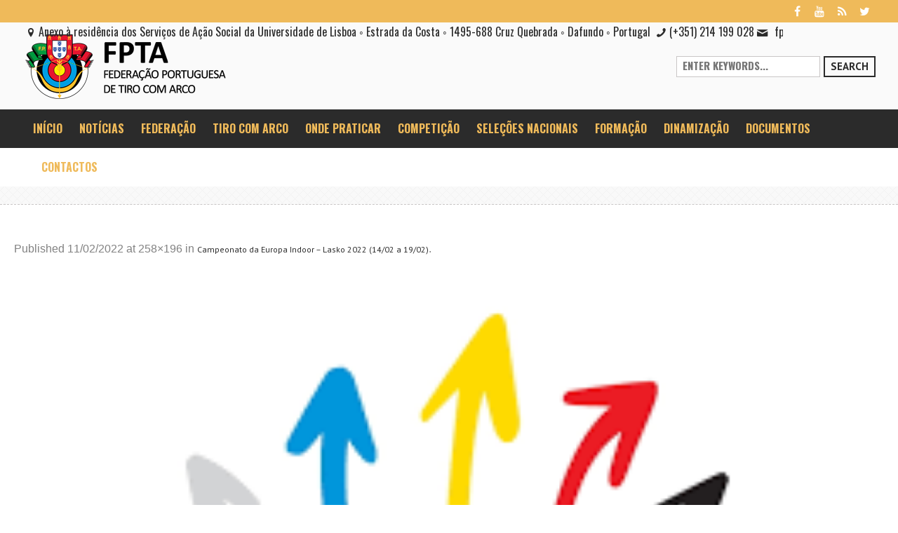

--- FILE ---
content_type: text/html; charset=UTF-8
request_url: https://www.fpta.pt/ce2022/indice-2/
body_size: 17160
content:
<!DOCTYPE html>
<html lang="pt-PT" class="cmsmasters_html">
<head>
<meta charset="UTF-8" />
<meta name="viewport" content="width=device-width, initial-scale=1, maximum-scale=1" />
<link rel="profile" href="https://gmpg.org/xfn/11" />
<link rel="pingback" href="https://www.fpta.pt/xmlrpc.php" />

<meta name='robots' content='index, follow, max-image-preview:large, max-snippet:-1, max-video-preview:-1' />

	<!-- This site is optimized with the Yoast SEO plugin v21.7 - https://yoast.com/wordpress/plugins/seo/ -->
	<title>índice - FPTA - Federação Portuguesa de Tiro com Arco</title>
	<link rel="canonical" href="https://www.fpta.pt/ce2022/indice-2/" />
	<meta property="og:locale" content="pt_PT" />
	<meta property="og:type" content="article" />
	<meta property="og:title" content="índice - FPTA - Federação Portuguesa de Tiro com Arco" />
	<meta property="og:url" content="https://www.fpta.pt/ce2022/indice-2/" />
	<meta property="og:site_name" content="FPTA - Federação Portuguesa de Tiro com Arco" />
	<meta property="article:publisher" content="https://pt-pt.facebook.com/FPTAoficial/" />
	<meta property="og:image" content="https://www.fpta.pt/ce2022/indice-2" />
	<meta property="og:image:width" content="258" />
	<meta property="og:image:height" content="196" />
	<meta property="og:image:type" content="image/png" />
	<meta name="twitter:card" content="summary_large_image" />
	<script type="application/ld+json" class="yoast-schema-graph">{"@context":"https://schema.org","@graph":[{"@type":"WebPage","@id":"https://www.fpta.pt/ce2022/indice-2/","url":"https://www.fpta.pt/ce2022/indice-2/","name":"índice - FPTA - Federação Portuguesa de Tiro com Arco","isPartOf":{"@id":"https://www.fpta.pt/#website"},"primaryImageOfPage":{"@id":"https://www.fpta.pt/ce2022/indice-2/#primaryimage"},"image":{"@id":"https://www.fpta.pt/ce2022/indice-2/#primaryimage"},"thumbnailUrl":"https://www.fpta.pt/wp-content/uploads/2022/02/índice.png","datePublished":"2022-02-11T12:42:13+00:00","dateModified":"2022-02-11T12:42:13+00:00","breadcrumb":{"@id":"https://www.fpta.pt/ce2022/indice-2/#breadcrumb"},"inLanguage":"pt-PT","potentialAction":[{"@type":"ReadAction","target":["https://www.fpta.pt/ce2022/indice-2/"]}]},{"@type":"ImageObject","inLanguage":"pt-PT","@id":"https://www.fpta.pt/ce2022/indice-2/#primaryimage","url":"https://www.fpta.pt/wp-content/uploads/2022/02/índice.png","contentUrl":"https://www.fpta.pt/wp-content/uploads/2022/02/índice.png","width":258,"height":196},{"@type":"BreadcrumbList","@id":"https://www.fpta.pt/ce2022/indice-2/#breadcrumb","itemListElement":[{"@type":"ListItem","position":1,"name":"Home","item":"https://www.fpta.pt/"},{"@type":"ListItem","position":2,"name":"Campeonato da Europa Indoor &#8211; Lasko 2022 (14/02 a 19/02)","item":"https://www.fpta.pt/ce2022/"},{"@type":"ListItem","position":3,"name":"índice"}]},{"@type":"WebSite","@id":"https://www.fpta.pt/#website","url":"https://www.fpta.pt/","name":"FPTA - Federação Portuguesa de Tiro com Arco","description":"Federação Portuguesa de Tiro com Arco","potentialAction":[{"@type":"SearchAction","target":{"@type":"EntryPoint","urlTemplate":"https://www.fpta.pt/?s={search_term_string}"},"query-input":"required name=search_term_string"}],"inLanguage":"pt-PT"}]}</script>
	<!-- / Yoast SEO plugin. -->


<link rel='dns-prefetch' href='//fonts.googleapis.com' />
<link rel='dns-prefetch' href='//maxcdn.bootstrapcdn.com' />
<link rel="alternate" type="application/rss+xml" title="FPTA - Federação Portuguesa de Tiro com Arco &raquo; Feed" href="https://www.fpta.pt/feed/" />
<link rel="alternate" type="application/rss+xml" title="FPTA - Federação Portuguesa de Tiro com Arco &raquo; Feed de comentários" href="https://www.fpta.pt/comments/feed/" />
<link rel="alternate" type="text/calendar" title="FPTA - Federação Portuguesa de Tiro com Arco &raquo; Feed iCal" href="https://www.fpta.pt/eventos/?ical=1" />
<script type="text/javascript">
/* <![CDATA[ */
window._wpemojiSettings = {"baseUrl":"https:\/\/s.w.org\/images\/core\/emoji\/14.0.0\/72x72\/","ext":".png","svgUrl":"https:\/\/s.w.org\/images\/core\/emoji\/14.0.0\/svg\/","svgExt":".svg","source":{"wpemoji":"https:\/\/www.fpta.pt\/wp-includes\/js\/wp-emoji.js?ver=4fd0f5bc13853fae144764d9c4a67c2c","twemoji":"https:\/\/www.fpta.pt\/wp-includes\/js\/twemoji.js?ver=4fd0f5bc13853fae144764d9c4a67c2c"}};
/**
 * @output wp-includes/js/wp-emoji-loader.js
 */

/**
 * Emoji Settings as exported in PHP via _print_emoji_detection_script().
 * @typedef WPEmojiSettings
 * @type {object}
 * @property {?object} source
 * @property {?string} source.concatemoji
 * @property {?string} source.twemoji
 * @property {?string} source.wpemoji
 * @property {?boolean} DOMReady
 * @property {?Function} readyCallback
 */

/**
 * Support tests.
 * @typedef SupportTests
 * @type {object}
 * @property {?boolean} flag
 * @property {?boolean} emoji
 */

/**
 * IIFE to detect emoji support and load Twemoji if needed.
 *
 * @param {Window} window
 * @param {Document} document
 * @param {WPEmojiSettings} settings
 */
( function wpEmojiLoader( window, document, settings ) {
	if ( typeof Promise === 'undefined' ) {
		return;
	}

	var sessionStorageKey = 'wpEmojiSettingsSupports';
	var tests = [ 'flag', 'emoji' ];

	/**
	 * Checks whether the browser supports offloading to a Worker.
	 *
	 * @since 6.3.0
	 *
	 * @private
	 *
	 * @returns {boolean}
	 */
	function supportsWorkerOffloading() {
		return (
			typeof Worker !== 'undefined' &&
			typeof OffscreenCanvas !== 'undefined' &&
			typeof URL !== 'undefined' &&
			URL.createObjectURL &&
			typeof Blob !== 'undefined'
		);
	}

	/**
	 * @typedef SessionSupportTests
	 * @type {object}
	 * @property {number} timestamp
	 * @property {SupportTests} supportTests
	 */

	/**
	 * Get support tests from session.
	 *
	 * @since 6.3.0
	 *
	 * @private
	 *
	 * @returns {?SupportTests} Support tests, or null if not set or older than 1 week.
	 */
	function getSessionSupportTests() {
		try {
			/** @type {SessionSupportTests} */
			var item = JSON.parse(
				sessionStorage.getItem( sessionStorageKey )
			);
			if (
				typeof item === 'object' &&
				typeof item.timestamp === 'number' &&
				new Date().valueOf() < item.timestamp + 604800 && // Note: Number is a week in seconds.
				typeof item.supportTests === 'object'
			) {
				return item.supportTests;
			}
		} catch ( e ) {}
		return null;
	}

	/**
	 * Persist the supports in session storage.
	 *
	 * @since 6.3.0
	 *
	 * @private
	 *
	 * @param {SupportTests} supportTests Support tests.
	 */
	function setSessionSupportTests( supportTests ) {
		try {
			/** @type {SessionSupportTests} */
			var item = {
				supportTests: supportTests,
				timestamp: new Date().valueOf()
			};

			sessionStorage.setItem(
				sessionStorageKey,
				JSON.stringify( item )
			);
		} catch ( e ) {}
	}

	/**
	 * Checks if two sets of Emoji characters render the same visually.
	 *
	 * This function may be serialized to run in a Worker. Therefore, it cannot refer to variables from the containing
	 * scope. Everything must be passed by parameters.
	 *
	 * @since 4.9.0
	 *
	 * @private
	 *
	 * @param {CanvasRenderingContext2D} context 2D Context.
	 * @param {string} set1 Set of Emoji to test.
	 * @param {string} set2 Set of Emoji to test.
	 *
	 * @return {boolean} True if the two sets render the same.
	 */
	function emojiSetsRenderIdentically( context, set1, set2 ) {
		// Cleanup from previous test.
		context.clearRect( 0, 0, context.canvas.width, context.canvas.height );
		context.fillText( set1, 0, 0 );
		var rendered1 = new Uint32Array(
			context.getImageData(
				0,
				0,
				context.canvas.width,
				context.canvas.height
			).data
		);

		// Cleanup from previous test.
		context.clearRect( 0, 0, context.canvas.width, context.canvas.height );
		context.fillText( set2, 0, 0 );
		var rendered2 = new Uint32Array(
			context.getImageData(
				0,
				0,
				context.canvas.width,
				context.canvas.height
			).data
		);

		return rendered1.every( function ( rendered2Data, index ) {
			return rendered2Data === rendered2[ index ];
		} );
	}

	/**
	 * Determines if the browser properly renders Emoji that Twemoji can supplement.
	 *
	 * This function may be serialized to run in a Worker. Therefore, it cannot refer to variables from the containing
	 * scope. Everything must be passed by parameters.
	 *
	 * @since 4.2.0
	 *
	 * @private
	 *
	 * @param {CanvasRenderingContext2D} context 2D Context.
	 * @param {string} type Whether to test for support of "flag" or "emoji".
	 * @param {Function} emojiSetsRenderIdentically Reference to emojiSetsRenderIdentically function, needed due to minification.
	 *
	 * @return {boolean} True if the browser can render emoji, false if it cannot.
	 */
	function browserSupportsEmoji( context, type, emojiSetsRenderIdentically ) {
		var isIdentical;

		switch ( type ) {
			case 'flag':
				/*
				 * Test for Transgender flag compatibility. Added in Unicode 13.
				 *
				 * To test for support, we try to render it, and compare the rendering to how it would look if
				 * the browser doesn't render it correctly (white flag emoji + transgender symbol).
				 */
				isIdentical = emojiSetsRenderIdentically(
					context,
					'\uD83C\uDFF3\uFE0F\u200D\u26A7\uFE0F', // as a zero-width joiner sequence
					'\uD83C\uDFF3\uFE0F\u200B\u26A7\uFE0F' // separated by a zero-width space
				);

				if ( isIdentical ) {
					return false;
				}

				/*
				 * Test for UN flag compatibility. This is the least supported of the letter locale flags,
				 * so gives us an easy test for full support.
				 *
				 * To test for support, we try to render it, and compare the rendering to how it would look if
				 * the browser doesn't render it correctly ([U] + [N]).
				 */
				isIdentical = emojiSetsRenderIdentically(
					context,
					'\uD83C\uDDFA\uD83C\uDDF3', // as the sequence of two code points
					'\uD83C\uDDFA\u200B\uD83C\uDDF3' // as the two code points separated by a zero-width space
				);

				if ( isIdentical ) {
					return false;
				}

				/*
				 * Test for English flag compatibility. England is a country in the United Kingdom, it
				 * does not have a two letter locale code but rather a five letter sub-division code.
				 *
				 * To test for support, we try to render it, and compare the rendering to how it would look if
				 * the browser doesn't render it correctly (black flag emoji + [G] + [B] + [E] + [N] + [G]).
				 */
				isIdentical = emojiSetsRenderIdentically(
					context,
					// as the flag sequence
					'\uD83C\uDFF4\uDB40\uDC67\uDB40\uDC62\uDB40\uDC65\uDB40\uDC6E\uDB40\uDC67\uDB40\uDC7F',
					// with each code point separated by a zero-width space
					'\uD83C\uDFF4\u200B\uDB40\uDC67\u200B\uDB40\uDC62\u200B\uDB40\uDC65\u200B\uDB40\uDC6E\u200B\uDB40\uDC67\u200B\uDB40\uDC7F'
				);

				return ! isIdentical;
			case 'emoji':
				/*
				 * Why can't we be friends? Everyone can now shake hands in emoji, regardless of skin tone!
				 *
				 * To test for Emoji 14.0 support, try to render a new emoji: Handshake: Light Skin Tone, Dark Skin Tone.
				 *
				 * The Handshake: Light Skin Tone, Dark Skin Tone emoji is a ZWJ sequence combining 🫱 Rightwards Hand,
				 * 🏻 Light Skin Tone, a Zero Width Joiner, 🫲 Leftwards Hand, and 🏿 Dark Skin Tone.
				 *
				 * 0x1FAF1 == Rightwards Hand
				 * 0x1F3FB == Light Skin Tone
				 * 0x200D == Zero-Width Joiner (ZWJ) that links the code points for the new emoji or
				 * 0x200B == Zero-Width Space (ZWS) that is rendered for clients not supporting the new emoji.
				 * 0x1FAF2 == Leftwards Hand
				 * 0x1F3FF == Dark Skin Tone.
				 *
				 * When updating this test for future Emoji releases, ensure that individual emoji that make up the
				 * sequence come from older emoji standards.
				 */
				isIdentical = emojiSetsRenderIdentically(
					context,
					'\uD83E\uDEF1\uD83C\uDFFB\u200D\uD83E\uDEF2\uD83C\uDFFF', // as the zero-width joiner sequence
					'\uD83E\uDEF1\uD83C\uDFFB\u200B\uD83E\uDEF2\uD83C\uDFFF' // separated by a zero-width space
				);

				return ! isIdentical;
		}

		return false;
	}

	/**
	 * Checks emoji support tests.
	 *
	 * This function may be serialized to run in a Worker. Therefore, it cannot refer to variables from the containing
	 * scope. Everything must be passed by parameters.
	 *
	 * @since 6.3.0
	 *
	 * @private
	 *
	 * @param {string[]} tests Tests.
	 * @param {Function} browserSupportsEmoji Reference to browserSupportsEmoji function, needed due to minification.
	 * @param {Function} emojiSetsRenderIdentically Reference to emojiSetsRenderIdentically function, needed due to minification.
	 *
	 * @return {SupportTests} Support tests.
	 */
	function testEmojiSupports( tests, browserSupportsEmoji, emojiSetsRenderIdentically ) {
		var canvas;
		if (
			typeof WorkerGlobalScope !== 'undefined' &&
			self instanceof WorkerGlobalScope
		) {
			canvas = new OffscreenCanvas( 300, 150 ); // Dimensions are default for HTMLCanvasElement.
		} else {
			canvas = document.createElement( 'canvas' );
		}

		var context = canvas.getContext( '2d', { willReadFrequently: true } );

		/*
		 * Chrome on OS X added native emoji rendering in M41. Unfortunately,
		 * it doesn't work when the font is bolder than 500 weight. So, we
		 * check for bold rendering support to avoid invisible emoji in Chrome.
		 */
		context.textBaseline = 'top';
		context.font = '600 32px Arial';

		var supports = {};
		tests.forEach( function ( test ) {
			supports[ test ] = browserSupportsEmoji( context, test, emojiSetsRenderIdentically );
		} );
		return supports;
	}

	/**
	 * Adds a script to the head of the document.
	 *
	 * @ignore
	 *
	 * @since 4.2.0
	 *
	 * @param {string} src The url where the script is located.
	 *
	 * @return {void}
	 */
	function addScript( src ) {
		var script = document.createElement( 'script' );
		script.src = src;
		script.defer = true;
		document.head.appendChild( script );
	}

	settings.supports = {
		everything: true,
		everythingExceptFlag: true
	};

	// Create a promise for DOMContentLoaded since the worker logic may finish after the event has fired.
	var domReadyPromise = new Promise( function ( resolve ) {
		document.addEventListener( 'DOMContentLoaded', resolve, {
			once: true
		} );
	} );

	// Obtain the emoji support from the browser, asynchronously when possible.
	new Promise( function ( resolve ) {
		var supportTests = getSessionSupportTests();
		if ( supportTests ) {
			resolve( supportTests );
			return;
		}

		if ( supportsWorkerOffloading() ) {
			try {
				// Note that the functions are being passed as arguments due to minification.
				var workerScript =
					'postMessage(' +
					testEmojiSupports.toString() +
					'(' +
					[
						JSON.stringify( tests ),
						browserSupportsEmoji.toString(),
						emojiSetsRenderIdentically.toString()
					].join( ',' ) +
					'));';
				var blob = new Blob( [ workerScript ], {
					type: 'text/javascript'
				} );
				var worker = new Worker( URL.createObjectURL( blob ), { name: 'wpTestEmojiSupports' } );
				worker.onmessage = function ( event ) {
					supportTests = event.data;
					setSessionSupportTests( supportTests );
					worker.terminate();
					resolve( supportTests );
				};
				return;
			} catch ( e ) {}
		}

		supportTests = testEmojiSupports( tests, browserSupportsEmoji, emojiSetsRenderIdentically );
		setSessionSupportTests( supportTests );
		resolve( supportTests );
	} )
		// Once the browser emoji support has been obtained from the session, finalize the settings.
		.then( function ( supportTests ) {
			/*
			 * Tests the browser support for flag emojis and other emojis, and adjusts the
			 * support settings accordingly.
			 */
			for ( var test in supportTests ) {
				settings.supports[ test ] = supportTests[ test ];

				settings.supports.everything =
					settings.supports.everything && settings.supports[ test ];

				if ( 'flag' !== test ) {
					settings.supports.everythingExceptFlag =
						settings.supports.everythingExceptFlag &&
						settings.supports[ test ];
				}
			}

			settings.supports.everythingExceptFlag =
				settings.supports.everythingExceptFlag &&
				! settings.supports.flag;

			// Sets DOMReady to false and assigns a ready function to settings.
			settings.DOMReady = false;
			settings.readyCallback = function () {
				settings.DOMReady = true;
			};
		} )
		.then( function () {
			return domReadyPromise;
		} )
		.then( function () {
			// When the browser can not render everything we need to load a polyfill.
			if ( ! settings.supports.everything ) {
				settings.readyCallback();

				var src = settings.source || {};

				if ( src.concatemoji ) {
					addScript( src.concatemoji );
				} else if ( src.wpemoji && src.twemoji ) {
					addScript( src.twemoji );
					addScript( src.wpemoji );
				}
			}
		} );
} )( window, document, window._wpemojiSettings );

/* ]]> */
</script>
<link rel='stylesheet' id='layerslider-css' href='https://www.fpta.pt/wp-content/plugins/LayerSlider/assets/static/layerslider/css/layerslider.css?ver=7.8.0' type='text/css' media='all' />
<link rel='stylesheet' id='ls-google-fonts-css' href='https://fonts.googleapis.com/css?family=Lato:100,100i,200,200i,300,300i,400,400i,500,500i,600,600i,700,700i,800,800i,900,900i%7COpen+Sans:100,100i,200,200i,300,300i,400,400i,500,500i,600,600i,700,700i,800,800i,900,900i%7CIndie+Flower:100,100i,200,200i,300,300i,400,400i,500,500i,600,600i,700,700i,800,800i,900,900i%7COswald:100,100i,200,200i,300,300i,400,400i,500,500i,600,600i,700,700i,800,800i,900,900i' type='text/css' media='all' />
<style id='wp-emoji-styles-inline-css' type='text/css'>

	img.wp-smiley, img.emoji {
		display: inline !important;
		border: none !important;
		box-shadow: none !important;
		height: 1em !important;
		width: 1em !important;
		margin: 0 0.07em !important;
		vertical-align: -0.1em !important;
		background: none !important;
		padding: 0 !important;
	}
</style>
<link rel='stylesheet' id='wp-block-library-css' href='https://www.fpta.pt/wp-includes/css/dist/block-library/style.css?ver=4fd0f5bc13853fae144764d9c4a67c2c' type='text/css' media='all' />
<style id='classic-theme-styles-inline-css' type='text/css'>
/**
 * These rules are needed for backwards compatibility.
 * They should match the button element rules in the base theme.json file.
 */
.wp-block-button__link {
	color: #ffffff;
	background-color: #32373c;
	border-radius: 9999px; /* 100% causes an oval, but any explicit but really high value retains the pill shape. */

	/* This needs a low specificity so it won't override the rules from the button element if defined in theme.json. */
	box-shadow: none;
	text-decoration: none;

	/* The extra 2px are added to size solids the same as the outline versions.*/
	padding: calc(0.667em + 2px) calc(1.333em + 2px);

	font-size: 1.125em;
}

.wp-block-file__button {
	background: #32373c;
	color: #ffffff;
	text-decoration: none;
}

</style>
<style id='global-styles-inline-css' type='text/css'>
body{--wp--preset--color--black: #000000;--wp--preset--color--cyan-bluish-gray: #abb8c3;--wp--preset--color--white: #ffffff;--wp--preset--color--pale-pink: #f78da7;--wp--preset--color--vivid-red: #cf2e2e;--wp--preset--color--luminous-vivid-orange: #ff6900;--wp--preset--color--luminous-vivid-amber: #fcb900;--wp--preset--color--light-green-cyan: #7bdcb5;--wp--preset--color--vivid-green-cyan: #00d084;--wp--preset--color--pale-cyan-blue: #8ed1fc;--wp--preset--color--vivid-cyan-blue: #0693e3;--wp--preset--color--vivid-purple: #9b51e0;--wp--preset--color--color-1: #ffcd02;--wp--preset--color--color-2: #2b2b2b;--wp--preset--color--color-3: #828282;--wp--preset--color--color-4: #dcdcdc;--wp--preset--color--color-5: #f4f4f4;--wp--preset--color--color-6: #fcfcfc;--wp--preset--color--color-7: #000000;--wp--preset--color--color-8: #ffffff;--wp--preset--gradient--vivid-cyan-blue-to-vivid-purple: linear-gradient(135deg,rgba(6,147,227,1) 0%,rgb(155,81,224) 100%);--wp--preset--gradient--light-green-cyan-to-vivid-green-cyan: linear-gradient(135deg,rgb(122,220,180) 0%,rgb(0,208,130) 100%);--wp--preset--gradient--luminous-vivid-amber-to-luminous-vivid-orange: linear-gradient(135deg,rgba(252,185,0,1) 0%,rgba(255,105,0,1) 100%);--wp--preset--gradient--luminous-vivid-orange-to-vivid-red: linear-gradient(135deg,rgba(255,105,0,1) 0%,rgb(207,46,46) 100%);--wp--preset--gradient--very-light-gray-to-cyan-bluish-gray: linear-gradient(135deg,rgb(238,238,238) 0%,rgb(169,184,195) 100%);--wp--preset--gradient--cool-to-warm-spectrum: linear-gradient(135deg,rgb(74,234,220) 0%,rgb(151,120,209) 20%,rgb(207,42,186) 40%,rgb(238,44,130) 60%,rgb(251,105,98) 80%,rgb(254,248,76) 100%);--wp--preset--gradient--blush-light-purple: linear-gradient(135deg,rgb(255,206,236) 0%,rgb(152,150,240) 100%);--wp--preset--gradient--blush-bordeaux: linear-gradient(135deg,rgb(254,205,165) 0%,rgb(254,45,45) 50%,rgb(107,0,62) 100%);--wp--preset--gradient--luminous-dusk: linear-gradient(135deg,rgb(255,203,112) 0%,rgb(199,81,192) 50%,rgb(65,88,208) 100%);--wp--preset--gradient--pale-ocean: linear-gradient(135deg,rgb(255,245,203) 0%,rgb(182,227,212) 50%,rgb(51,167,181) 100%);--wp--preset--gradient--electric-grass: linear-gradient(135deg,rgb(202,248,128) 0%,rgb(113,206,126) 100%);--wp--preset--gradient--midnight: linear-gradient(135deg,rgb(2,3,129) 0%,rgb(40,116,252) 100%);--wp--preset--font-size--small: 13px;--wp--preset--font-size--medium: 20px;--wp--preset--font-size--large: 36px;--wp--preset--font-size--x-large: 42px;--wp--preset--spacing--20: 0.44rem;--wp--preset--spacing--30: 0.67rem;--wp--preset--spacing--40: 1rem;--wp--preset--spacing--50: 1.5rem;--wp--preset--spacing--60: 2.25rem;--wp--preset--spacing--70: 3.38rem;--wp--preset--spacing--80: 5.06rem;--wp--preset--shadow--natural: 6px 6px 9px rgba(0, 0, 0, 0.2);--wp--preset--shadow--deep: 12px 12px 50px rgba(0, 0, 0, 0.4);--wp--preset--shadow--sharp: 6px 6px 0px rgba(0, 0, 0, 0.2);--wp--preset--shadow--outlined: 6px 6px 0px -3px rgba(255, 255, 255, 1), 6px 6px rgba(0, 0, 0, 1);--wp--preset--shadow--crisp: 6px 6px 0px rgba(0, 0, 0, 1);}:where(.is-layout-flex){gap: 0.5em;}:where(.is-layout-grid){gap: 0.5em;}body .is-layout-flow > .alignleft{float: left;margin-inline-start: 0;margin-inline-end: 2em;}body .is-layout-flow > .alignright{float: right;margin-inline-start: 2em;margin-inline-end: 0;}body .is-layout-flow > .aligncenter{margin-left: auto !important;margin-right: auto !important;}body .is-layout-constrained > .alignleft{float: left;margin-inline-start: 0;margin-inline-end: 2em;}body .is-layout-constrained > .alignright{float: right;margin-inline-start: 2em;margin-inline-end: 0;}body .is-layout-constrained > .aligncenter{margin-left: auto !important;margin-right: auto !important;}body .is-layout-constrained > :where(:not(.alignleft):not(.alignright):not(.alignfull)){max-width: var(--wp--style--global--content-size);margin-left: auto !important;margin-right: auto !important;}body .is-layout-constrained > .alignwide{max-width: var(--wp--style--global--wide-size);}body .is-layout-flex{display: flex;}body .is-layout-flex{flex-wrap: wrap;align-items: center;}body .is-layout-flex > *{margin: 0;}body .is-layout-grid{display: grid;}body .is-layout-grid > *{margin: 0;}:where(.wp-block-columns.is-layout-flex){gap: 2em;}:where(.wp-block-columns.is-layout-grid){gap: 2em;}:where(.wp-block-post-template.is-layout-flex){gap: 1.25em;}:where(.wp-block-post-template.is-layout-grid){gap: 1.25em;}.has-black-color{color: var(--wp--preset--color--black) !important;}.has-cyan-bluish-gray-color{color: var(--wp--preset--color--cyan-bluish-gray) !important;}.has-white-color{color: var(--wp--preset--color--white) !important;}.has-pale-pink-color{color: var(--wp--preset--color--pale-pink) !important;}.has-vivid-red-color{color: var(--wp--preset--color--vivid-red) !important;}.has-luminous-vivid-orange-color{color: var(--wp--preset--color--luminous-vivid-orange) !important;}.has-luminous-vivid-amber-color{color: var(--wp--preset--color--luminous-vivid-amber) !important;}.has-light-green-cyan-color{color: var(--wp--preset--color--light-green-cyan) !important;}.has-vivid-green-cyan-color{color: var(--wp--preset--color--vivid-green-cyan) !important;}.has-pale-cyan-blue-color{color: var(--wp--preset--color--pale-cyan-blue) !important;}.has-vivid-cyan-blue-color{color: var(--wp--preset--color--vivid-cyan-blue) !important;}.has-vivid-purple-color{color: var(--wp--preset--color--vivid-purple) !important;}.has-black-background-color{background-color: var(--wp--preset--color--black) !important;}.has-cyan-bluish-gray-background-color{background-color: var(--wp--preset--color--cyan-bluish-gray) !important;}.has-white-background-color{background-color: var(--wp--preset--color--white) !important;}.has-pale-pink-background-color{background-color: var(--wp--preset--color--pale-pink) !important;}.has-vivid-red-background-color{background-color: var(--wp--preset--color--vivid-red) !important;}.has-luminous-vivid-orange-background-color{background-color: var(--wp--preset--color--luminous-vivid-orange) !important;}.has-luminous-vivid-amber-background-color{background-color: var(--wp--preset--color--luminous-vivid-amber) !important;}.has-light-green-cyan-background-color{background-color: var(--wp--preset--color--light-green-cyan) !important;}.has-vivid-green-cyan-background-color{background-color: var(--wp--preset--color--vivid-green-cyan) !important;}.has-pale-cyan-blue-background-color{background-color: var(--wp--preset--color--pale-cyan-blue) !important;}.has-vivid-cyan-blue-background-color{background-color: var(--wp--preset--color--vivid-cyan-blue) !important;}.has-vivid-purple-background-color{background-color: var(--wp--preset--color--vivid-purple) !important;}.has-black-border-color{border-color: var(--wp--preset--color--black) !important;}.has-cyan-bluish-gray-border-color{border-color: var(--wp--preset--color--cyan-bluish-gray) !important;}.has-white-border-color{border-color: var(--wp--preset--color--white) !important;}.has-pale-pink-border-color{border-color: var(--wp--preset--color--pale-pink) !important;}.has-vivid-red-border-color{border-color: var(--wp--preset--color--vivid-red) !important;}.has-luminous-vivid-orange-border-color{border-color: var(--wp--preset--color--luminous-vivid-orange) !important;}.has-luminous-vivid-amber-border-color{border-color: var(--wp--preset--color--luminous-vivid-amber) !important;}.has-light-green-cyan-border-color{border-color: var(--wp--preset--color--light-green-cyan) !important;}.has-vivid-green-cyan-border-color{border-color: var(--wp--preset--color--vivid-green-cyan) !important;}.has-pale-cyan-blue-border-color{border-color: var(--wp--preset--color--pale-cyan-blue) !important;}.has-vivid-cyan-blue-border-color{border-color: var(--wp--preset--color--vivid-cyan-blue) !important;}.has-vivid-purple-border-color{border-color: var(--wp--preset--color--vivid-purple) !important;}.has-vivid-cyan-blue-to-vivid-purple-gradient-background{background: var(--wp--preset--gradient--vivid-cyan-blue-to-vivid-purple) !important;}.has-light-green-cyan-to-vivid-green-cyan-gradient-background{background: var(--wp--preset--gradient--light-green-cyan-to-vivid-green-cyan) !important;}.has-luminous-vivid-amber-to-luminous-vivid-orange-gradient-background{background: var(--wp--preset--gradient--luminous-vivid-amber-to-luminous-vivid-orange) !important;}.has-luminous-vivid-orange-to-vivid-red-gradient-background{background: var(--wp--preset--gradient--luminous-vivid-orange-to-vivid-red) !important;}.has-very-light-gray-to-cyan-bluish-gray-gradient-background{background: var(--wp--preset--gradient--very-light-gray-to-cyan-bluish-gray) !important;}.has-cool-to-warm-spectrum-gradient-background{background: var(--wp--preset--gradient--cool-to-warm-spectrum) !important;}.has-blush-light-purple-gradient-background{background: var(--wp--preset--gradient--blush-light-purple) !important;}.has-blush-bordeaux-gradient-background{background: var(--wp--preset--gradient--blush-bordeaux) !important;}.has-luminous-dusk-gradient-background{background: var(--wp--preset--gradient--luminous-dusk) !important;}.has-pale-ocean-gradient-background{background: var(--wp--preset--gradient--pale-ocean) !important;}.has-electric-grass-gradient-background{background: var(--wp--preset--gradient--electric-grass) !important;}.has-midnight-gradient-background{background: var(--wp--preset--gradient--midnight) !important;}.has-small-font-size{font-size: var(--wp--preset--font-size--small) !important;}.has-medium-font-size{font-size: var(--wp--preset--font-size--medium) !important;}.has-large-font-size{font-size: var(--wp--preset--font-size--large) !important;}.has-x-large-font-size{font-size: var(--wp--preset--font-size--x-large) !important;}
.wp-block-navigation a:where(:not(.wp-element-button)){color: inherit;}
:where(.wp-block-post-template.is-layout-flex){gap: 1.25em;}:where(.wp-block-post-template.is-layout-grid){gap: 1.25em;}
:where(.wp-block-columns.is-layout-flex){gap: 2em;}:where(.wp-block-columns.is-layout-grid){gap: 2em;}
.wp-block-pullquote{font-size: 1.5em;line-height: 1.6;}
</style>
<link rel='stylesheet' id='contact-form-7-css' href='https://www.fpta.pt/wp-content/plugins/contact-form-7/includes/css/styles.css?ver=5.8.5' type='text/css' media='all' />
<link rel='stylesheet' id='drawit-css-css' href='https://www.fpta.pt/wp-content/plugins/drawit/css/drawit.min.css?ver=1.1.3' type='text/css' media='all' />
<link rel='stylesheet' id='mc4wp-form-themes-css' href='https://www.fpta.pt/wp-content/plugins/mailchimp-for-wp/assets/css/form-themes.css?ver=4.9.10' type='text/css' media='all' />
<link rel='stylesheet' id='theme-style-css' href='https://www.fpta.pt/wp-content/themes/sports-club/style.css?ver=1.0.0' type='text/css' media='screen, print' />
<link rel='stylesheet' id='theme-design-style-css' href='https://www.fpta.pt/wp-content/themes/sports-club/css/style.css?ver=1.0.0' type='text/css' media='screen, print' />
<link rel='stylesheet' id='theme-adapt-css' href='https://www.fpta.pt/wp-content/themes/sports-club/css/adaptive.css?ver=1.0.0' type='text/css' media='screen, print' />
<link rel='stylesheet' id='theme-retina-css' href='https://www.fpta.pt/wp-content/themes/sports-club/css/retina.css?ver=1.0.0' type='text/css' media='screen' />
<link rel='stylesheet' id='theme-icons-css' href='https://www.fpta.pt/wp-content/themes/sports-club/css/fontello.css?ver=1.0.0' type='text/css' media='screen' />
<link rel='stylesheet' id='theme-icons-custom-css' href='https://www.fpta.pt/wp-content/themes/sports-club/css/fontello-custom.css?ver=1.0.0' type='text/css' media='screen' />
<link rel='stylesheet' id='animate-css' href='https://www.fpta.pt/wp-content/themes/sports-club/css/animate.css?ver=1.0.0' type='text/css' media='screen' />
<link rel='stylesheet' id='theme-cmsmasters-events-v2-style-css' href='https://www.fpta.pt/wp-content/themes/sports-club/css/cmsmasters-events-v2-style.css?ver=1.0.0' type='text/css' media='screen' />
<link rel='stylesheet' id='ilightbox-css' href='https://www.fpta.pt/wp-content/themes/sports-club/css/ilightbox.css?ver=2.2.0' type='text/css' media='screen' />
<link rel='stylesheet' id='ilightbox-skin-dark-css' href='https://www.fpta.pt/wp-content/themes/sports-club/css/ilightbox-skins/dark-skin.css?ver=2.2.0' type='text/css' media='screen' />
<link rel='stylesheet' id='theme-fonts-schemes-css' href='https://www.fpta.pt/wp-content/uploads/cmsmasters_styles/sports-club.css?ver=1.0.0' type='text/css' media='screen' />
<!--[if lte IE 9]>
<link rel='stylesheet' id='theme-fonts-css' href='https://www.fpta.pt/wp-content/uploads/cmsmasters_styles/sports-club_fonts.css?ver=1.0.0' type='text/css' media='screen' />
<![endif]-->
<!--[if lte IE 9]>
<link rel='stylesheet' id='theme-schemes-primary-css' href='https://www.fpta.pt/wp-content/uploads/cmsmasters_styles/sports-club_colors_primary.css?ver=1.0.0' type='text/css' media='screen' />
<![endif]-->
<!--[if lte IE 9]>
<link rel='stylesheet' id='theme-schemes-secondary-css' href='https://www.fpta.pt/wp-content/uploads/cmsmasters_styles/sports-club_colors_secondary.css?ver=1.0.0' type='text/css' media='screen' />
<![endif]-->
<!--[if lt IE 9]>
<link rel='stylesheet' id='theme-ie-css' href='https://www.fpta.pt/wp-content/themes/sports-club/css/ie.css?ver=1.0.0' type='text/css' media='screen' />
<![endif]-->
<link rel='stylesheet' id='google-fonts-css' href='//fonts.googleapis.com/css?family=PT+Sans%3A400%2C400italic%2C700%2C700italic%7COswald%3A300%2C400%2C700%7CRubik+One&#038;ver=6.4.2' type='text/css' media='all' />
<link rel='stylesheet' id='sports-club-gutenberg-frontend-style-css' href='https://www.fpta.pt/wp-content/themes/sports-club/gutenberg/css/frontend-style.css?ver=1.0.0' type='text/css' media='screen' />
<link rel='stylesheet' id='cff-css' href='https://www.fpta.pt/wp-content/plugins/custom-facebook-feed/assets/css/cff-style.min.css?ver=4.2' type='text/css' media='all' />
<link rel='stylesheet' id='sb-font-awesome-css' href='https://maxcdn.bootstrapcdn.com/font-awesome/4.7.0/css/font-awesome.min.css?ver=4fd0f5bc13853fae144764d9c4a67c2c' type='text/css' media='all' />
<link rel='stylesheet' id='fancybox-css' href='https://www.fpta.pt/wp-content/plugins/easy-fancybox/fancybox/1.5.4/jquery.fancybox.css?ver=1762769882' type='text/css' media='screen' />
<link rel='stylesheet' id='tablepress-default-css' href='https://www.fpta.pt/wp-content/plugins/tablepress/css/build/default.css?ver=2.2.4' type='text/css' media='all' />
<link rel='stylesheet' id='tablepress-custom-css' href='https://www.fpta.pt/wp-content/tablepress-custom.css?ver=27' type='text/css' media='all' />
<link rel='stylesheet' id='sports-club-child-style-css' href='https://www.fpta.pt/wp-content/themes/sports-club-child/style.css?ver=1.0.0' type='text/css' media='screen, print' />
<script type="text/javascript" src="https://www.fpta.pt/wp-includes/js/jquery/jquery.js?ver=3.7.1" id="jquery-core-js"></script>
<script type="text/javascript" src="https://www.fpta.pt/wp-includes/js/jquery/jquery-migrate.js?ver=3.4.1" id="jquery-migrate-js"></script>
<script type="text/javascript" id="layerslider-utils-js-extra">
/* <![CDATA[ */
var LS_Meta = {"v":"7.8.0","fixGSAP":"1"};
/* ]]> */
</script>
<script type="text/javascript" src="https://www.fpta.pt/wp-content/plugins/LayerSlider/assets/static/layerslider/js/layerslider.utils.js?ver=7.8.0" id="layerslider-utils-js"></script>
<script type="text/javascript" src="https://www.fpta.pt/wp-content/plugins/LayerSlider/assets/static/layerslider/js/layerslider.kreaturamedia.jquery.js?ver=7.8.0" id="layerslider-js"></script>
<script type="text/javascript" src="https://www.fpta.pt/wp-content/plugins/LayerSlider/assets/static/layerslider/js/layerslider.transitions.js?ver=7.8.0" id="layerslider-transitions-js"></script>
<script type="text/javascript" src="https://www.fpta.pt/wp-content/themes/sports-club/js/jsLibraries.min.js?ver=1.0.0" id="libs-js"></script>
<script type="text/javascript" src="https://www.fpta.pt/wp-content/themes/sports-club/js/jquery.iLightBox.min.js?ver=2.2.0" id="iLightBox-js"></script>
<script type="text/javascript" id="quicktags-js-extra">
/* <![CDATA[ */
var quicktagsL10n = {"closeAllOpenTags":"Fechar todas as etiquetas abertas","closeTags":"fechar etiquetas","enterURL":"Introduza o URL","enterImageURL":"Introduza o URL da imagem","enterImageDescription":"Introduza uma descri\u00e7\u00e3o para a imagem","textdirection":"direc\u00e7\u00e3o do texto","toggleTextdirection":"Alterar direc\u00e7\u00e3o do texto do editor","dfw":"Modo de escrita livre de distrac\u00e7\u00f5es","strong":"Negrito","strongClose":"Fechar tag negrito","em":"It\u00e1lico","emClose":"Fechar tag it\u00e1lico","link":"Inserir liga\u00e7\u00e3o","blockquote":"Cita\u00e7\u00e3o","blockquoteClose":"Fechar tag cita\u00e7\u00e3o","del":"Texto eliminado (riscado)","delClose":"Fechar tag de texto eliminado","ins":"Texto inserido","insClose":"Fechar a tag de texto inserido","image":"Inserir imagem","ul":"Lista de marcadores","ulClose":"Fechar a tag de lista com marcas","ol":"Lista numerada","olClose":"Fechar tag lista numerada","li":"Item de lista","liClose":"Fechar tag item de lista","code":"C\u00f3digo","codeClose":"Fechar tag de c\u00f3digo","more":"Inserir a etiqueta Ler mais"};
/* ]]> */
</script>
<script type="text/javascript" src="https://www.fpta.pt/wp-includes/js/quicktags.js?ver=4fd0f5bc13853fae144764d9c4a67c2c" id="quicktags-js"></script>
<script type="text/javascript" id="quicktags_drawit-js-extra">
/* <![CDATA[ */
var drawitFE = {"mediaupload":"https:\/\/www.fpta.pt\/wp-admin\/\/media-upload.php"};
/* ]]> */
</script>
<script type="text/javascript" src="https://www.fpta.pt/wp-content/plugins/drawit/js/qt-btn.js?ver=1.1.3" id="quicktags_drawit-js"></script>
<meta name="generator" content="Powered by LayerSlider 7.8.0 - Build Heros, Sliders, and Popups. Create Animations and Beautiful, Rich Web Content as Easy as Never Before on WordPress." />
<!-- LayerSlider updates and docs at: https://layerslider.com -->
<link rel="https://api.w.org/" href="https://www.fpta.pt/wp-json/" /><link rel="alternate" type="application/json" href="https://www.fpta.pt/wp-json/wp/v2/media/10945" /><link rel="alternate" type="application/json+oembed" href="https://www.fpta.pt/wp-json/oembed/1.0/embed?url=https%3A%2F%2Fwww.fpta.pt%2Fce2022%2Findice-2%2F" />
<link rel="alternate" type="text/xml+oembed" href="https://www.fpta.pt/wp-json/oembed/1.0/embed?url=https%3A%2F%2Fwww.fpta.pt%2Fce2022%2Findice-2%2F&#038;format=xml" />
<meta name="tec-api-version" content="v1"><meta name="tec-api-origin" content="https://www.fpta.pt"><link rel="alternate" href="https://www.fpta.pt/wp-json/tribe/events/v1/" /><style type="text/css">
	.header_top,
	.header_top_outer,
	.header_top_inner, 
	.header_top_aligner {
		height : 32px;
	}
	
	.header_mid,
	.header_mid_outer,
	.header_mid .header_mid_inner nav > div > ul,
	.header_mid .header_mid_inner .logo,
	.header_mid .header_mid_inner .logo_wrap,
	.header_mid .header_mid_inner .header_mid_right_wrap {
		height : 125px;
	}
	
	.header_mid_inner #navigation > li:hover > a:after {
				height : 71.022727272727px;
	}
	
	.header_bot,
	.header_bot_outer,
	.header_bot .header_bot_inner nav > div > ul,
	.header_bot .header_bot_inner nav > div > ul > li,
	.header_bot .header_bot_inner nav > div > ul > li > a, 
	.header_bot .header_bot_inner nav > div > ul > li > .cmsmasters_dynamic_cart_nav	{
		height : 55px;
	}
	
	#page.fixed_header.cmsmasters_heading_after_header #middle, 
	#page.fixed_header.cmsmasters_heading_under_header #middle .headline .headline_outer {
		padding-top : 124px;
	}
	
	#page.fixed_header.cmsmasters_heading_after_header.enable_header_top #middle, 
	#page.fixed_header.cmsmasters_heading_under_header.enable_header_top #middle .headline .headline_outer {
		padding-top : 156px;
	}
	
	#page.fixed_header.cmsmasters_heading_after_header.enable_header_bottom #middle, 
	#page.fixed_header.cmsmasters_heading_under_header.enable_header_bottom #middle .headline .headline_outer {
		padding-top : 179px;
	}
	
	#page.fixed_header.cmsmasters_heading_after_header.enable_header_top.enable_header_bottom #middle, 
	#page.fixed_header.cmsmasters_heading_under_header.enable_header_top.enable_header_bottom #middle .headline .headline_outer {
		padding-top : 211px;
	}
	
	#header.navi_scrolled,
	#header.navi_scrolled .header_mid,
	#header.navi_scrolled .header_mid_outer,
	#header.navi_scrolled .header_mid .header_mid_inner nav > div > ul,
	#header.navi_scrolled .header_mid .header_mid_inner nav > div > ul > li,
	#header.navi_scrolled .header_mid .header_mid_inner nav > div > ul > li > a,
	#header.navi_scrolled .header_mid .header_mid_inner .logo,
	#header.navi_scrolled .header_mid .header_mid_inner .resp_nav_wrap_inner,
	#header.navi_scrolled .header_mid .header_mid_inner .logo_wrap,
	#header.navi_scrolled .header_mid .header_mid_inner .header_mid_right_wrap, 
	#header.navi_scrolled .header_mid .header_mid_inner nav > div > ul > li > .cmsmasters_dynamic_cart_nav {
		height : 51.867219917012px;
	}
	
	.cmsmasters_dynamic_cart .widget_shopping_cart_content, 
	.cmsmasters_added_product_info {
		margin-top : 44px;
	}
	
	@media only screen and (max-width: 1024px) {
		.header_top,
		.header_top_outer,
		.header_top_inner,
		.header_top_aligner,
		.header_top_donation_but,
		.header_mid,
		.header_mid_outer,
		.header_mid .header_mid_inner nav > div > ul,
		.header_mid .header_mid_inner nav > div > ul > li,
		.header_mid .header_mid_inner nav > div > ul > li > a,
		.header_bot,
		.header_bot_outer,
		.header_bot .header_bot_inner nav > div > ul,
		.header_bot .header_bot_inner nav > div > ul > li,
		.header_bot .header_bot_inner nav > div > ul > li > a, 
		.header_mid .header_mid_inner .header_mid_right_wrap {
			height : auto;
		}
		
		#page.fixed_header.cmsmasters_heading_after_header #middle, 
		#page.fixed_header.cmsmasters_heading_under_header #middle .headline .headline_outer, 
		#page.fixed_header.cmsmasters_heading_after_header.enable_header_top #middle, 
		#page.fixed_header.cmsmasters_heading_under_header.enable_header_top #middle .headline .headline_outer, 
		#page.fixed_header.cmsmasters_heading_after_header.enable_header_bottom #middle, 
		#page.fixed_header.cmsmasters_heading_under_header.enable_header_bottom #middle .headline .headline_outer, 
		#page.fixed_header.cmsmasters_heading_after_header.enable_header_top.enable_header_bottom #middle, 
		#page.fixed_header.cmsmasters_heading_under_header.enable_header_top.enable_header_bottom #middle .headline .headline_outer {
			padding-top : 0 !important;
		}
	}
.block_hints .block_free, .block_hints .block_time, .block_hints .block_booked, .block_hints .block_pending, .block_hints .block_check_in_out, 
.datepick-inline .datepick-days-cell{
    border: 1px solid #75de53;
    color:#757575;
}
#navigation > li > a {
  padding: 0 12px;
}
	body {
		background-color : #ffffff;
		background-image : none;
		background-position : top center;
		background-repeat : repeat;
		background-attachment : scroll;
		background-size : cover;
		
	}
	.header_mid .header_mid_inner .logo_wrap {
		width : 295px;
	}

	.header_mid_inner .logo img.logo_retina {
		width : 295px;
		max-width : 295px;
	}
.headline_outer {
				background-image:url(https://www.fpta.pt/wp-content/uploads/2016/06/pattern-about.png);
				background-repeat:repeat;
				background-attachment:scroll;
				background-size:auto;
			}
.headline_color {
				background-color:rgba(243,243,243,0.5);
			}
.headline_aligner, 
		.cmsmasters_breadcrumbs_aligner {
			min-height:80px;
		}

	#footer.cmsmasters_footer_default .footer_inner {
		min-height:65px;
	}
	
	.fixed_footer #main {
		margin-bottom:65px;
	}

	
	#page .cmsmasters_social_icon_color.cmsmasters_social_icon_1:hover {
		background-color:#424f91;
	}
	
	#page .cmsmasters_social_icon_color.cmsmasters_social_icon_2:hover {
		background-color:#bc1414;
	}
	
	#page .cmsmasters_social_icon_color.cmsmasters_social_icon_3:hover {
		background-color:#e56700;
	}
	
	#page .cmsmasters_social_icon_color.cmsmasters_social_icon_4:hover {
		background-color:#21769b;
	}</style><meta name="generator" content="Powered by Slider Revolution 6.6.16 - responsive, Mobile-Friendly Slider Plugin for WordPress with comfortable drag and drop interface." />
<link rel="icon" href="https://www.fpta.pt/wp-content/uploads/2016/06/cropped-Logo-FPTA-512-32x32.png" sizes="32x32" />
<link rel="icon" href="https://www.fpta.pt/wp-content/uploads/2016/06/cropped-Logo-FPTA-512-192x192.png" sizes="192x192" />
<link rel="apple-touch-icon" href="https://www.fpta.pt/wp-content/uploads/2016/06/cropped-Logo-FPTA-512-180x180.png" />
<meta name="msapplication-TileImage" content="https://www.fpta.pt/wp-content/uploads/2016/06/cropped-Logo-FPTA-512-270x270.png" />
<script>function setREVStartSize(e){
			//window.requestAnimationFrame(function() {
				window.RSIW = window.RSIW===undefined ? window.innerWidth : window.RSIW;
				window.RSIH = window.RSIH===undefined ? window.innerHeight : window.RSIH;
				try {
					var pw = document.getElementById(e.c).parentNode.offsetWidth,
						newh;
					pw = pw===0 || isNaN(pw) || (e.l=="fullwidth" || e.layout=="fullwidth") ? window.RSIW : pw;
					e.tabw = e.tabw===undefined ? 0 : parseInt(e.tabw);
					e.thumbw = e.thumbw===undefined ? 0 : parseInt(e.thumbw);
					e.tabh = e.tabh===undefined ? 0 : parseInt(e.tabh);
					e.thumbh = e.thumbh===undefined ? 0 : parseInt(e.thumbh);
					e.tabhide = e.tabhide===undefined ? 0 : parseInt(e.tabhide);
					e.thumbhide = e.thumbhide===undefined ? 0 : parseInt(e.thumbhide);
					e.mh = e.mh===undefined || e.mh=="" || e.mh==="auto" ? 0 : parseInt(e.mh,0);
					if(e.layout==="fullscreen" || e.l==="fullscreen")
						newh = Math.max(e.mh,window.RSIH);
					else{
						e.gw = Array.isArray(e.gw) ? e.gw : [e.gw];
						for (var i in e.rl) if (e.gw[i]===undefined || e.gw[i]===0) e.gw[i] = e.gw[i-1];
						e.gh = e.el===undefined || e.el==="" || (Array.isArray(e.el) && e.el.length==0)? e.gh : e.el;
						e.gh = Array.isArray(e.gh) ? e.gh : [e.gh];
						for (var i in e.rl) if (e.gh[i]===undefined || e.gh[i]===0) e.gh[i] = e.gh[i-1];
											
						var nl = new Array(e.rl.length),
							ix = 0,
							sl;
						e.tabw = e.tabhide>=pw ? 0 : e.tabw;
						e.thumbw = e.thumbhide>=pw ? 0 : e.thumbw;
						e.tabh = e.tabhide>=pw ? 0 : e.tabh;
						e.thumbh = e.thumbhide>=pw ? 0 : e.thumbh;
						for (var i in e.rl) nl[i] = e.rl[i]<window.RSIW ? 0 : e.rl[i];
						sl = nl[0];
						for (var i in nl) if (sl>nl[i] && nl[i]>0) { sl = nl[i]; ix=i;}
						var m = pw>(e.gw[ix]+e.tabw+e.thumbw) ? 1 : (pw-(e.tabw+e.thumbw)) / (e.gw[ix]);
						newh =  (e.gh[ix] * m) + (e.tabh + e.thumbh);
					}
					var el = document.getElementById(e.c);
					if (el!==null && el) el.style.height = newh+"px";
					el = document.getElementById(e.c+"_wrapper");
					if (el!==null && el) {
						el.style.height = newh+"px";
						el.style.display = "block";
					}
				} catch(e){
					console.log("Failure at Presize of Slider:" + e)
				}
			//});
		  };</script>
</head>
<body data-rsssl=1 class="attachment attachment-template-default single single-attachment postid-10945 attachmentid-10945 attachment-png tribe-no-js">
	
<!-- Start Page -->
<div id="page" class="chrome_only cmsmasters_liquid fixed_header fixed_footer enable_header_top enable_header_bottom enable_header_left cmsmasters_heading_after_header cmsmasters_tribe_events_views_v2 cmsmasters_tribe_events_style_mode_tribe hfeed site">

<!-- Start Main -->
<div id="main">
	
<!-- Start Header -->
<header id="header">
			<div class="header_top" data-height="32">
			<div class="header_top_outer">
				<div class="header_top_inner">
				<div class="header_top_right"><div class="header_top_aligner"></div>
<div class="social_wrap">
	<div class="social_wrap_inner">
		<ul class="clear">
			<li>
				<a href="http://www.facebook.com/FPTAoficial" class="cmsmasters_social_icon cmsmasters_social_icon_1 cmsmasters-icon-facebook cmsmasters_social_icon_color" title="Facebook" target="_blank"></a>
			</li>
			<li>
				<a href="https://www.youtube.com/user/FPTiroArco" class="cmsmasters_social_icon cmsmasters_social_icon_2 cmsmasters-icon-youtube cmsmasters_social_icon_color" title="Youtube" target="_blank"></a>
			</li>
			<li>
				<a href="#" class="cmsmasters_social_icon cmsmasters_social_icon_3 cmsmasters-icon-rss cmsmasters_social_icon_color" title="RSS" target="_blank"></a>
			</li>
			<li>
				<a href="https://twitter.com/fpta16" class="cmsmasters_social_icon cmsmasters_social_icon_4 cmsmasters-icon-twitter cmsmasters_social_icon_color" title="Twitter" target="_blank"></a>
			</li>
		</ul>
	</div>
</div></div><div class="header_top_left"><div class="header_top_aligner"></div><div class="meta_wrap"><span style="font-size:16px"><span class="cmsmasters-icon-location-2">Anexo à residência dos Serviços de Ação Social da Universidade de Lisboa ◦ Estrada da Costa ◦ 1495-688 Cruz Quebrada ◦ Dafundo ◦ Portugal</span>
<span class="cmsmasters-icon-phone-1">(+351) 214 199 028</span>
<a href="mailto:fpta@fpta.pt" class="cmsmasters-icon-mail-2">fpta@fpta.pt</a></span></div></div>					<div class="cl"></div>
				</div>
			</div>
			<div class="header_top_but closed">
				<span class="cmsmasters_bot_arrow">
					<span></span>
				</span>
			</div>
		</div>
		<div class="header_mid" data-height="125">
		<div class="header_mid_outer">
			<div class="header_mid_inner ">
				<div class="logo_wrap"><a href="https://www.fpta.pt/" title="FPTA - Federação Portuguesa de Tiro com Arco" class="logo">
	<img src="https://www.fpta.pt/wp-content/uploads/2016/07/logo-fpta-295x100-2lines.png" alt="FPTA - Federação Portuguesa de Tiro com Arco" /><img class="logo_mini" src="https://www.fpta.pt/wp-content/uploads/2016/07/logo-fpta-mini-126x54.png" alt="FPTA - Federação Portuguesa de Tiro com Arco" /><img class="logo_retina" src="https://www.fpta.pt/wp-content/uploads/2016/07/logo-fpta-590x200-2lines-retina.png" alt="FPTA - Federação Portuguesa de Tiro com Arco" width="295" height="100" /><img class="logo_mini_retina" src="https://www.fpta.pt/wp-content/uploads/2016/07/logo-fpta-mini-252x108.png" alt="FPTA - Federação Portuguesa de Tiro com Arco" width="295" height="100" /></a>
</div>
				<div class="header_mid_right_wrap">
					<div class="header_mid_right_wrap_aligner">
																<div class="search_wrap">
							<div class="search_wrap_inner">
								
<div class="search_bar_wrap">
	<form method="get" action="https://www.fpta.pt/">
		<p class="search_field">
			<input name="s" placeholder="enter keywords..." value="" type="search" />
		</p>
		<p class="search_button">
			<button type="submit">Search</button>
		</p>
	</form>
</div>

							</div>
						</div>
										</div>
				</div>
			</div>
		</div>
	</div>
	<div class="cl"></div>
	<div class="header_bot" data-height="55">
		<div class="header_bot_outer">
			<div class="header_bot_inner">
				<div class="resp_nav_wrap">
					<div class="resp_nav_wrap_inner">
						<div class="resp_nav_content">
							<a class="responsive_nav cmsmasters_theme_icon_resp_nav" href="javascript:void(0);"></a>
						</div>
					</div>
				</div>
				
				<!-- Start Navigation -->
				<nav role="navigation">
					<div class="menu-main-container"><ul id="navigation" class="navigation"><li id="menu-item-230" class="menu-item menu-item-type-post_type menu-item-object-page menu-item-home menu-item-230 menu-item-depth-0"><a href="https://www.fpta.pt/"><span>Início</span></a></li>
<li id="menu-item-234" class="menu-item menu-item-type-post_type menu-item-object-page menu-item-234 menu-item-depth-0"><a href="https://www.fpta.pt/noticias/"><span>Notícias</span></a></li>
<li id="menu-item-453" class="menu-item menu-item-type-post_type menu-item-object-page menu-item-453 menu-item-depth-0"><a href="https://www.fpta.pt/federacao/"><span>Federação</span></a></li>
<li id="menu-item-246" class="menu-item menu-item-type-custom menu-item-object-custom menu-item-has-children menu-item-246 menu-item-depth-0"><a href="#"><span>Tiro com Arco</span></a>
<ul class="sub-menu">
	<li id="menu-item-697" class="menu-item menu-item-type-post_type menu-item-object-page menu-item-697 menu-item-depth-1"><a href="https://www.fpta.pt/tca/"><span>O que é o Tiro com Arco</span></a>	</li>
	<li id="menu-item-3716" class="menu-item menu-item-type-post_type menu-item-object-page menu-item-3716 menu-item-depth-1"><a href="https://www.fpta.pt/origem/"><span>Origem</span></a>	</li>
	<li id="menu-item-3545" class="menu-item menu-item-type-post_type menu-item-object-page menu-item-3545 menu-item-depth-1"><a href="https://www.fpta.pt/a-fisica/"><span>A Física</span></a>	</li>
	<li id="menu-item-3564" class="menu-item menu-item-type-post_type menu-item-object-page menu-item-3564 menu-item-depth-1"><a href="https://www.fpta.pt/a-tecnica/"><span>A Técnica</span></a>	</li>
	<li id="menu-item-3585" class="menu-item menu-item-type-post_type menu-item-object-page menu-item-3585 menu-item-depth-1"><a href="https://www.fpta.pt/o-equipamento/"><span>O Equipamento</span></a>	</li>
	<li id="menu-item-14791" class="menu-item menu-item-type-post_type menu-item-object-page menu-item-14791 menu-item-depth-1"><a href="https://www.fpta.pt/historial-do-tiro-com-arco-portugues/"><span>Historial do Tiro com Arco Português</span></a>	</li>
</ul>
</li>
<li id="menu-item-251" class="menu-item menu-item-type-custom menu-item-object-custom menu-item-has-children menu-item-251 menu-item-depth-0"><a href="#"><span>Onde Praticar</span></a>
<ul class="sub-menu">
	<li id="menu-item-2792" class="menu-item menu-item-type-post_type menu-item-object-page menu-item-2792 menu-item-depth-1"><a href="https://www.fpta.pt/o-que-preciso/"><span>O que preciso?</span></a>	</li>
	<li id="menu-item-254" class="menu-item menu-item-type-post_type menu-item-object-page menu-item-254 menu-item-depth-1"><a href="https://www.fpta.pt/clubes-filiados-na-fpta-2/"><span>Clubes filiados na FPTA</span></a>	</li>
	<li id="menu-item-722" class="menu-item menu-item-type-post_type menu-item-object-page menu-item-722 menu-item-depth-1"><a href="https://www.fpta.pt/criacao-de-clubes/"><span>Criação de Clubes</span></a>	</li>
</ul>
</li>
<li id="menu-item-270" class="menu-item menu-item-type-custom menu-item-object-custom menu-item-has-children menu-item-270 menu-item-depth-0"><a href="#"><span>Competição</span></a>
<ul class="sub-menu">
	<li id="menu-item-800" class="menu-item menu-item-type-post_type menu-item-object-page menu-item-800 menu-item-depth-1"><a href="https://www.fpta.pt/como-funciona/"><span>Como funciona</span></a>	</li>
	<li id="menu-item-2087" class="menu-item menu-item-type-custom menu-item-object-custom menu-item-2087 menu-item-depth-1"><a href="https://www.fpta.pt/eventos/categoria/provas/lista/"><span>Calendário de Competição</span></a>	</li>
	<li id="menu-item-799" class="menu-item menu-item-type-post_type menu-item-object-page menu-item-799 menu-item-depth-1"><a href="https://www.fpta.pt/provas-fpta/"><span>Provas FPTA</span></a>	</li>
	<li id="menu-item-371" class="menu-item menu-item-type-post_type menu-item-object-page menu-item-371 menu-item-depth-1"><a href="https://www.fpta.pt/ranking/"><span>Ranking</span></a>	</li>
	<li id="menu-item-1584" class="menu-item menu-item-type-post_type menu-item-object-page menu-item-1584 menu-item-depth-1"><a href="https://www.fpta.pt/recordes-nacionais/"><span>Recordes Nacionais</span></a>	</li>
	<li id="menu-item-1977" class="menu-item menu-item-type-post_type menu-item-object-page menu-item-1977 menu-item-depth-1"><a href="https://www.fpta.pt/arbitragem/"><span>Arbitragem</span></a>	</li>
	<li id="menu-item-1614" class="menu-item menu-item-type-post_type menu-item-object-page menu-item-1614 menu-item-depth-1"><a href="https://www.fpta.pt/antidopagem/"><span>Antidopagem</span></a>	</li>
</ul>
</li>
<li id="menu-item-824" class="menu-item menu-item-type-custom menu-item-object-custom menu-item-has-children menu-item-824 menu-item-depth-0"><a href="#"><span>Seleções Nacionais</span></a>
<ul class="sub-menu">
	<li id="menu-item-1462" class="menu-item menu-item-type-post_type menu-item-object-page menu-item-1462 menu-item-depth-1"><a href="https://www.fpta.pt/grupos-de-trabalho/"><span>Grupos de Trabalho</span></a>	</li>
	<li id="menu-item-4102" class="menu-item menu-item-type-post_type menu-item-object-page menu-item-4102 menu-item-depth-1"><a href="https://www.fpta.pt/participacoes-internacionais/"><span>Participações Internacionais</span></a>	</li>
	<li id="menu-item-3715" class="menu-item menu-item-type-post_type menu-item-object-page menu-item-3715 menu-item-depth-1"><a href="https://www.fpta.pt/jogos-olimpicos-2/"><span>Jogos Olímpicos</span></a>	</li>
	<li id="menu-item-4079" class="menu-item menu-item-type-post_type menu-item-object-page menu-item-4079 menu-item-depth-1"><a href="https://www.fpta.pt/federacoes-internacionais-2/"><span>Federações Internacionais</span></a>	</li>
</ul>
</li>
<li id="menu-item-543" class="menu-item menu-item-type-custom menu-item-object-custom menu-item-has-children menu-item-543 menu-item-depth-0"><a href="#"><span>Formação</span></a>
<ul class="sub-menu">
	<li id="menu-item-585" class="menu-item menu-item-type-post_type menu-item-object-page menu-item-585 menu-item-depth-1"><a href="https://www.fpta.pt/formacao-treinadores/"><span>Formação de Treinadores</span></a>	</li>
	<li id="menu-item-2060" class="menu-item menu-item-type-post_type menu-item-object-page menu-item-2060 menu-item-depth-1"><a href="https://www.fpta.pt/curso-formacao-arbitros/"><span>Formação de Árbitros</span></a>	</li>
	<li id="menu-item-2042" class="menu-item menu-item-type-custom menu-item-object-custom menu-item-2042 menu-item-depth-1"><a href="https://www.fpta.pt/eventos/categoria/formacao/lista/"><span>Calendário de Formação</span></a>	</li>
	<li id="menu-item-2072" class="menu-item menu-item-type-post_type menu-item-object-page menu-item-2072 menu-item-depth-1"><a href="https://www.fpta.pt/outros-cursos/"><span>Outros Cursos</span></a>	</li>
</ul>
</li>
<li id="menu-item-864" class="menu-item menu-item-type-custom menu-item-object-custom menu-item-has-children menu-item-864 menu-item-depth-0"><a href="#"><span>Dinamização</span></a>
<ul class="sub-menu">
	<li id="menu-item-2090" class="menu-item menu-item-type-custom menu-item-object-custom menu-item-2090 menu-item-depth-1"><a href="https://www.fpta.pt/eventos/categoria/divulgacao/lista/"><span>Calendário</span></a>	</li>
	<li id="menu-item-1706" class="menu-item menu-item-type-post_type menu-item-object-page menu-item-1706 menu-item-depth-1"><a href="https://www.fpta.pt/eventos-iniciativas/"><span>Eventos e Iniciativas</span></a>	</li>
	<li id="menu-item-1721" class="menu-item menu-item-type-post_type menu-item-object-page menu-item-1721 menu-item-depth-1"><a href="https://www.fpta.pt/acoes-de-experimentacao/"><span>Ações de Experimentação</span></a>	</li>
	<li id="menu-item-1739" class="menu-item menu-item-type-post_type menu-item-object-page menu-item-1739 menu-item-depth-1"><a href="https://www.fpta.pt/ferias-desportivas/"><span>Férias Desportivas</span></a>	</li>
	<li id="menu-item-1766" class="menu-item menu-item-type-post_type menu-item-object-page menu-item-1766 menu-item-depth-1"><a href="https://www.fpta.pt/etica-na-desporto/"><span>Ética no Desporto</span></a>	</li>
</ul>
</li>
<li id="menu-item-822" class="menu-item menu-item-type-post_type menu-item-object-page menu-item-822 menu-item-depth-0"><a href="https://www.fpta.pt/documentacao/"><span>Documentos</span></a></li>
<li id="menu-item-244" class="menu-item menu-item-type-post_type menu-item-object-page menu-item-244 menu-item-depth-0"><a href="https://www.fpta.pt/contactos/"><span>Contactos</span></a></li>
</ul></div>					<div class="cl"></div>
				</nav>
				<!-- Finish Navigation -->
				
			</div>
		</div>
	</div>
</header>
<!-- Finish Header -->

	
<!-- Start Middle -->
<div id="middle">
<div class="headline cmsmasters_color_scheme_second">
				<div class="headline_outer">
					<div class="headline_color"></div>
					<div class="headline_inner align_left">
						<div class="headline_aligner"></div><div class="headline_text"><h1 class="entry-title">índice</h1></div><div class="cmsmasters_breadcrumbs"><div class="cmsmasters_breadcrumbs_aligner"></div><div class="cmsmasters_breadcrumbs_inner"><a href="https://www.fpta.pt/" class="cms_home">Home</a>
	<span class="breadcrumbs_sep"> / </span>
	<span>índice</span></div></div></div>
				</div>
			</div><div class="middle_inner">
<div class="content_wrap fullwidth">

<!-- Start Content -->
<div id="middle_content" role="main">
<div class="entry image-attachment">
<footer class="entry-meta"><p>Published <abbr class="published" title="11/02/2022">11/02/2022</abbr> at 258&times;196 in <a href="https://www.fpta.pt/ce2022/" title="Campeonato da Europa Indoor &#8211; Lasko 2022 (14/02 a 19/02)">Campeonato da Europa Indoor &#8211; Lasko 2022 (14/02 a 19/02)</a>.</p></footer><br /><div class="tac"><figure class="cmsmasters_img_wrap"><a href="https://www.fpta.pt/wp-content/uploads/2022/02/índice.png" title="índice" rel="ilightbox[img_10945_6911bbdaec629]" class="cmsmasters_img_link preloader highImg"><img width="258" height="196" src="https://www.fpta.pt/wp-content/uploads/2022/02/índice.png" class="full-width" alt="índice" title="índice" decoding="async" fetchpriority="high" /></a></figure></div><div class="cl"></div><br />		<div class="navigation" role="navigation">
			<div class="fl"></div>
			<div class="fr"></div>
			<div class="cl"></div>
			<br />
		</div>
</div>
<div class="divider"></div></div>
<!-- Finish Content -->

</div></div>
</div>
<!-- Finish Middle -->


<!-- Start Bottom -->
<div id="bottom" class="cmsmasters_color_scheme_footer">
<div class="bottom_bg">
<div class="bottom_outer">
<div class="bottom_inner sidebar_layout_2313">
<aside id="custom_html-2" class="widget_text widget widget_custom_html"><h3 class="widgettitle">Parceiros Institucionais</h3><div class="textwidget custom-html-widget"><div class="footer-row">
<div class="left-col" style="width:100%;">
<a href="http://www.worldarchery.org/" target="_blank" title="World Archery" rel="noopener"><img src="https://www.fpta.pt/wp-content/uploads/2017/11/WA-e1510574687455.jpg" alt="World Archery" hspace="5"></a>
<a href="http://www.archeryeurope.org/" target="_blank" title="World Archery Europe" rel="noopener">
<img src="https://www.fpta.pt/wp-content/uploads/2017/11/WAE-e1510574772194.jpg" alt="World Archery Europe" hspace="5"></a>
<a href="http://comiteolimpicoportugal.pt/" target="_blank" title="Comité Olímpico de Portugal" rel="noopener">
<img src="https://www.fpta.pt/wp-content/uploads/2017/10/Logo-cop-e1509527820856.png" alt="Comité Olímpico de Portugal" hspace="5"></a> 

<a href="http://www.ipdj.pt/" target="_blank" title="Instituto Português do Desporto e Juventude, I.P." rel="noopener"><img src="https://www.fpta.pt/wp-content/uploads/2017/11/Logo_IPDJ-e1509527771856.jpg" alt="Instituto Português do Desporto e Juventude, I.P." hspace="5"></a> 
<a href="https://www.comiteparalimpicoportugal.pt/default.aspx" target="_blank" title="Comité Paralímpico de Portugall" rel="noopener">
<img src="https://www.fpta.pt/wp-content/uploads/2017/11/logocpp-e1509527798440.jpg" alt="Comité Paralímpico de Portugal" hspace="5"></a>

<a href="https://www.cdp.pt/" target="_blank" title="Confederação do Desporto de Portugall" rel="noopener">
<img src="https://www.fpta.pt/wp-content/uploads/2017/11/cdp-e1510575191727.png" alt="Confederação do Desporto de Portugal" hspace="5"></a>
	
</div>
</div>


</div></aside><aside id="text-8" class="widget widget_text"><h3 class="widgettitle">Patrocinadores</h3>			<div class="textwidget"> <div class="footer-row">
    <div class="left-col" style="width:100%;"> 
<a href="https://www.mun-montijo.pt" target="_blank" title="Câmara Municipal do Montijo" rel="noopener">
<img src="https://www.fpta.pt/wp-content/uploads/2022/10/cm-Montijo-1.png" width="25%"  hspace="10" alt="Câmara Municipal do Montijo"></a>
<a href="https://www.princeville-capital.com" target="_blank" title="Princeville Capital" rel="noopener">
<img src="https://www.fpta.pt/wp-content/uploads/2022/10/princeville-1.png" width="20%"  hspace="10" alt="Princeville Capital"></a>
</div>
</div></div>
		</aside></div></div></div></div><!-- Finish Bottom -->

<a href="javascript:void(0);" id="slide_top" class="cmsmasters_theme_icon_slide_top"></a>
	</div>
<!-- Finish Main -->

<!-- Start Footer -->
	<footer id="footer" role="contentinfo" class="cmsmasters_color_scheme_footer cmsmasters_footer_default">
		<div class="footer_bg">
			<div class="footer_inner">
		<div class="footer_custom_html"><a href="https://www.fpta.pt/aviso-legal/">Condições de Utilização</a></div>			
			
				<span class="footer_copyright copyright">
				© 2022 ◦ FEDERAÇÂO PORTUGUESA DE TIRO COM ARCO ◦ Instituição de Utilidade Pública Desportiva ◦				</span>
			</div>
		</div>
	</footer>
<!-- Finish Footer -->

</div>
<span class="cmsmasters_responsive_width"></span>
<!-- Finish Page -->


		<script>
			window.RS_MODULES = window.RS_MODULES || {};
			window.RS_MODULES.modules = window.RS_MODULES.modules || {};
			window.RS_MODULES.waiting = window.RS_MODULES.waiting || [];
			window.RS_MODULES.defered = true;
			window.RS_MODULES.moduleWaiting = window.RS_MODULES.moduleWaiting || {};
			window.RS_MODULES.type = 'compiled';
		</script>
		<!-- Custom Facebook Feed JS -->
<script type="text/javascript">var cffajaxurl = "https://www.fpta.pt/wp-admin/admin-ajax.php";
var cfflinkhashtags = "true";
</script>
		<script>
		( function ( body ) {
			'use strict';
			body.className = body.className.replace( /\btribe-no-js\b/, 'tribe-js' );
		} )( document.body );
		</script>
		<script> /* <![CDATA[ */var tribe_l10n_datatables = {"aria":{"sort_ascending":": activar para ordena\u00e7\u00e3o ascendente da coluna","sort_descending":": activar para ordena\u00e7\u00e3o descendente da coluna"},"length_menu":"Mostrar entradas de _MENU_","empty_table":"Nenhum dado dispon\u00edvel na tabela","info":"A mostrar _START_ a _END_ do total de _TOTAL_ entradas","info_empty":"A mostrar 0 a 0 do total de 0 entradas","info_filtered":"(filtrado do total _MAX_ entradas)","zero_records":"N\u00e3o foram encontrados registos correspondentes","search":"Pesquisar:","all_selected_text":"Todos os itens nesta p\u00e1gina foram seleccionados","select_all_link":"Seleccionar todas as p\u00e1ginas","clear_selection":"Limpar selec\u00e7\u00e3o","pagination":{"all":"Todos","next":"Seguinte","previous":"Anterior"},"select":{"rows":{"0":"","_":": %d linhas seleccionadas","1":": 1 linha seleccionada"}},"datepicker":{"dayNames":["Domingo","Segunda-feira","Ter\u00e7a-feira","Quarta-feira","Quinta-feira","Sexta-feira","S\u00e1bado"],"dayNamesShort":["Dom","Seg","Ter","Qua","Qui","Sex","S\u00e1b"],"dayNamesMin":["D","S","T","Q","Q","S","S"],"monthNames":["Janeiro","Fevereiro","Mar\u00e7o","Abril","Maio","Junho","Julho","Agosto","Setembro","Outubro","Novembro","Dezembro"],"monthNamesShort":["Janeiro","Fevereiro","Mar\u00e7o","Abril","Maio","Junho","Julho","Agosto","Setembro","Outubro","Novembro","Dezembro"],"monthNamesMin":["Jan","Fev","Mar","Abr","Mai","Jun","Jul","Ago","Set","Out","Nov","Dez"],"nextText":"Seguinte","prevText":"Anterior","currentText":"Hoje","closeText":"Conclu\u00eddo","today":"Hoje","clear":"Clear"}};/* ]]> */ </script><style id='core-block-supports-inline-css' type='text/css'>
/**
 * Core styles: block-supports
 */

</style>
<link rel='stylesheet' id='rs-plugin-settings-css' href='https://www.fpta.pt/wp-content/plugins/revslider/public/assets/css/rs6.css?ver=6.6.16' type='text/css' media='all' />
<style id='rs-plugin-settings-inline-css' type='text/css'>
#rs-demo-id {}
</style>
<script type="text/javascript" src="https://www.fpta.pt/wp-includes/js/comment-reply.js?ver=4fd0f5bc13853fae144764d9c4a67c2c" id="comment-reply-js" async="async" data-wp-strategy="async"></script>
<script type="text/javascript" src="https://www.fpta.pt/wp-content/plugins/cmsmasters-mega-menu/js/jquery.megaMenu.js?ver=1.2.7" id="megamenu-js"></script>
<script type="text/javascript" src="https://www.fpta.pt/wp-content/plugins/contact-form-7/includes/swv/js/index.js?ver=5.8.5" id="swv-js"></script>
<script type="text/javascript" id="contact-form-7-js-extra">
/* <![CDATA[ */
var wpcf7 = {"api":{"root":"https:\/\/www.fpta.pt\/wp-json\/","namespace":"contact-form-7\/v1"}};
/* ]]> */
</script>
<script type="text/javascript" src="https://www.fpta.pt/wp-content/plugins/contact-form-7/includes/js/index.js?ver=5.8.5" id="contact-form-7-js"></script>
<script type="text/javascript" src="https://www.fpta.pt/wp-content/plugins/drawit/js/drawit-iframe.js?ver=1.1.3" id="drawit-iframe-js-js"></script>
<script type="text/javascript" src="https://www.fpta.pt/wp-content/plugins/revslider/public/assets/js/rbtools.min.js?ver=6.6.16" defer async id="tp-tools-js"></script>
<script type="text/javascript" src="https://www.fpta.pt/wp-content/plugins/revslider/public/assets/js/rs6.min.js?ver=6.6.16" defer async id="revmin-js"></script>
<script type="text/javascript" id="jLibs-js-extra">
/* <![CDATA[ */
var cmsmasters_jlibs = {"button_height":"-12"};
/* ]]> */
</script>
<script type="text/javascript" src="https://www.fpta.pt/wp-content/themes/sports-club/js/jqueryLibraries.min.js?ver=1.0.0" id="jLibs-js"></script>
<script type="text/javascript" src="https://www.fpta.pt/wp-content/themes/sports-club/js/scrollspy.js?ver=1.0.0" id="cmsmasters-scrollspy-js"></script>
<script type="text/javascript" id="script-js-extra">
/* <![CDATA[ */
var cmsmasters_script = {"theme_url":"https:\/\/www.fpta.pt\/wp-content\/themes\/sports-club","site_url":"https:\/\/www.fpta.pt\/","ajaxurl":"https:\/\/www.fpta.pt\/wp-admin\/admin-ajax.php","nonce_ajax_like":"1768112f03","primary_color":"#2b2b2b","ilightbox_skin":"dark","ilightbox_path":"vertical","ilightbox_infinite":"0","ilightbox_aspect_ratio":"1","ilightbox_mobile_optimizer":"0","ilightbox_max_scale":"1","ilightbox_min_scale":"0.2","ilightbox_inner_toolbar":"0","ilightbox_smart_recognition":"1","ilightbox_fullscreen_one_slide":"1","ilightbox_fullscreen_viewport":"fit","ilightbox_controls_toolbar":"1","ilightbox_controls_arrows":"0","ilightbox_controls_fullscreen":"1","ilightbox_controls_thumbnail":"1","ilightbox_controls_keyboard":"1","ilightbox_controls_mousewheel":"1","ilightbox_controls_swipe":"1","ilightbox_controls_slideshow":"0","ilightbox_close_text":"Close","ilightbox_enter_fullscreen_text":"Enter Fullscreen (Shift+Enter)","ilightbox_exit_fullscreen_text":"Exit Fullscreen (Shift+Enter)","ilightbox_slideshow_text":"Slideshow","ilightbox_next_text":"Next","ilightbox_previous_text":"Previous","ilightbox_load_image_error":"An error occurred when trying to load photo.","ilightbox_load_contents_error":"An error occurred when trying to load contents.","ilightbox_missing_plugin_error":"The content your are attempting to view requires the <a href='{pluginspage}' target='_blank'>{type} plugin<\\\/a>."};
/* ]]> */
</script>
<script type="text/javascript" src="https://www.fpta.pt/wp-content/themes/sports-club/js/jquery.script.js?ver=1.0.0" id="script-js"></script>
<script type="text/javascript" src="https://www.fpta.pt/wp-content/themes/sports-club/js/jquery.tweet.min.js?ver=1.3.1" id="twitter-js"></script>
<script type="text/javascript" src="https://www.fpta.pt/wp-content/plugins/custom-facebook-feed/assets/js/cff-scripts.min.js?ver=4.2" id="cffscripts-js"></script>
<script type="text/javascript" src="https://www.fpta.pt/wp-content/plugins/easy-fancybox/fancybox/1.5.4/jquery.fancybox.js?ver=1762769882" id="jquery-fancybox-js"></script>
<script type="text/javascript" id="jquery-fancybox-js-after">
/* <![CDATA[ */
var fb_timeout, fb_opts={'overlayShow':true,'hideOnOverlayClick':true,'showCloseButton':true,'margin':20,'enableEscapeButton':true,'autoScale':true };
if(typeof easy_fancybox_handler==='undefined'){
var easy_fancybox_handler=function(){
jQuery([".nolightbox","a.wp-block-file__button","a.pin-it-button","a[href*='pinterest.com\/pin\/create']","a[href*='facebook.com\/share']","a[href*='twitter.com\/share']"].join(',')).addClass('nofancybox');
jQuery('a.fancybox-close').on('click',function(e){e.preventDefault();jQuery.fancybox.close()});
/* PDF */
jQuery('a[href*=".pdf" i],area[href*=".pdf" i]').not('.nofancybox,li.nofancybox>a').addClass('fancybox-pdf');
jQuery('a.fancybox-pdf,area.fancybox-pdf,.fancybox-pdf>a').each(function(){jQuery(this).fancybox(jQuery.extend(true,{},fb_opts,{'type':'iframe','onStart':function(a,i,o){o.type='pdf';},'width':'95%','height':'95%','padding':10,'titleShow':true,'titlePosition':'float','titleFromAlt':true,'autoDimensions':false,'scrolling':'no'}))});
};};
var easy_fancybox_auto=function(){setTimeout(function(){jQuery('a#fancybox-auto,#fancybox-auto>a').first().trigger('click')},1000);};
jQuery(easy_fancybox_handler);jQuery(document).on('post-load',easy_fancybox_handler);
jQuery(easy_fancybox_auto);
/* ]]> */
</script>
<script type="text/javascript" src="https://www.fpta.pt/wp-content/plugins/easy-fancybox/vendor/jquery.mousewheel.js?ver=3.1.13" id="jquery-mousewheel-js"></script>
</body>
</html>


--- FILE ---
content_type: text/css
request_url: https://www.fpta.pt/wp-content/tablepress-custom.css?ver=27
body_size: 47
content:
.cmsmasters_table tr td,
.cmsmasters_table tr th {
	padding: 5px;
	text-decoration: none;
}

a,
.cmsmasters_table tbody tr {
	font-size: 12px;
}

.cmsmasters_table tbody tr td,
.cmsmasters_table tbody tr,
.cmsmasters_table_row_header,
.cmsmasters_table_row_header {
	text-decoration: none;
}

--- FILE ---
content_type: text/css
request_url: https://www.fpta.pt/wp-content/themes/sports-club-child/style.css?ver=1.0.0
body_size: 253
content:
/*
 Theme Name:   Sports Club Child
 Theme URI:    http://cmsmasters.net/sports-club/
 Description:  Sports Club Child Theme
 Author:       cmsmasters
 Author URI:   http://cmsmasters.net/
 Template:     sports-club
 Version:      1.0.0
 License:      
 License URI:  
 Text Domain:  sports-club-child
 Tags: one-column, two-columns, three-columns, four-columns, left-sidebar, right-sidebar, custom-background, custom-colors, custom-header, custom-menu, editor-style, featured-image-header, featured-images, flexible-header, full-width-template, microformats, post-formats, rtl-language-support, sticky-post, theme-options, threaded-comments, translation-ready
*/